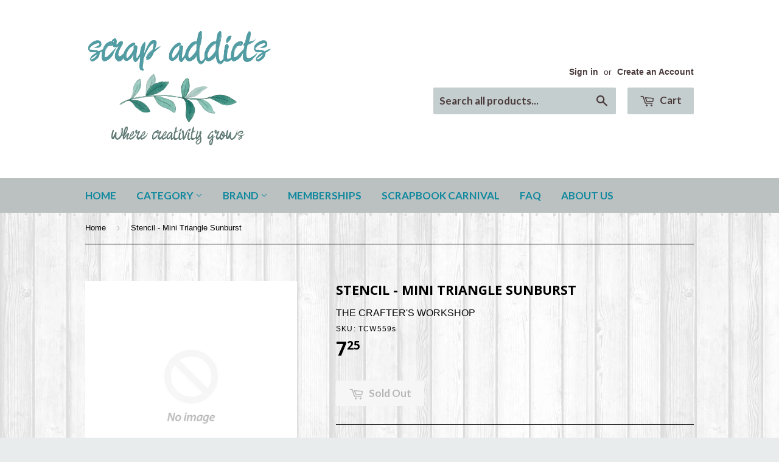

--- FILE ---
content_type: text/html; charset=utf-8
request_url: https://scrapaddictsonline.ca/products/stencil-mini-triangle-sunburst
body_size: 17099
content:
<!doctype html>
<!--[if lt IE 7]><html class="no-js lt-ie9 lt-ie8 lt-ie7" lang="en"> <![endif]-->
<!--[if IE 7]><html class="no-js lt-ie9 lt-ie8" lang="en"> <![endif]-->
<!--[if IE 8]><html class="no-js lt-ie9" lang="en"> <![endif]-->
<!--[if IE 9 ]><html class="ie9 no-js"> <![endif]-->
<!--[if (gt IE 9)|!(IE)]><!--> <html class="no-touch no-js"> <!--<![endif]-->
<head>

  <!-- Basic page needs ================================================== -->
  <meta charset="utf-8">
  <meta http-equiv="X-UA-Compatible" content="IE=edge,chrome=1">

  
  <link rel="shortcut icon" href="//scrapaddictsonline.ca/cdn/shop/t/13/assets/favicon.png?v=83278326766582049821466613927" type="image/png" />
  

  <!-- Title and description ================================================== -->
  <title>
  Stencil - Mini Triangle Sunburst &ndash; Scrap Addicts
  </title>


  
    <meta name="description" content="Crafters Workshop-Template. Perfect for use with chalk, markers, craft paint and more! Made of easy to wide clean plastic. This package contains one 6x6 inch template. Perfect to use with chalk, markers, craft paints and more. Made of easy to wipe clean plastic.">
  

  <!-- Product meta ================================================== -->
  

  <meta property="og:type" content="product">
  <meta property="og:title" content="Stencil - Mini Triangle Sunburst">
  <meta property="og:url" content="https://scrap-addicts.myshopify.com/products/stencil-mini-triangle-sunburst">
  
  <meta property="og:price:amount" content="7.25">
  <meta property="og:price:currency" content="CAD">


  
    <meta property="og:description" content="Crafters Workshop-Template. Perfect for use with chalk, markers, craft paint and more! Made of easy to wide clean plastic. This package contains one 6x6 inch template. Perfect to use with chalk, markers, craft paints and more. Made of easy to wipe clean plastic.">
  

  <meta property="og:site_name" content="Scrap Addicts">

  


<meta name="twitter:card" content="summary">

  <meta name="twitter:site" content="@Scrap_Addicts">


  <meta name="twitter:card" content="product">
  <meta name="twitter:title" content="Stencil - Mini Triangle Sunburst">
  <meta name="twitter:description" content="
Crafters Workshop-Template. Perfect for use with chalk, markers, craft paint and more! Made of easy to wide clean plastic. This package contains one 6x6 inch template. Perfect to use with chalk, markers, craft paints and more. Made of easy to wipe clean plastic.">
  <meta name="twitter:image" content="https://scrapaddictsonline.ca/cdn/shopifycloud/storefront/assets/no-image-2048-a2addb12_large.gif">
  <meta name="twitter:image:width" content="480">
  <meta name="twitter:image:height" content="480">



  <!-- Helpers ================================================== -->
  <link rel="canonical" href="https://scrap-addicts.myshopify.com/products/stencil-mini-triangle-sunburst">
  <meta name="viewport" content="width=device-width,initial-scale=1">

  
  <!-- Ajaxify Cart Plugin ================================================== -->
  <link href="//scrapaddictsonline.ca/cdn/shop/t/13/assets/ajaxify.scss.css?v=177352821044368313111466624346" rel="stylesheet" type="text/css" media="all" />
  

  <!-- CSS ================================================== -->
  <link href="//scrapaddictsonline.ca/cdn/shop/t/13/assets/timber.scss.css?v=34890486229430565751764424570" rel="stylesheet" type="text/css" media="all" />
  

  
    
    
    <link href="//fonts.googleapis.com/css?family=Open+Sans:700" rel="stylesheet" type="text/css" media="all" />
  


  
    
    
    <link href="//fonts.googleapis.com/css?family=Lato:700" rel="stylesheet" type="text/css" media="all" />
  



  <!-- Header hook for plugins ================================================== -->
  <script>window.performance && window.performance.mark && window.performance.mark('shopify.content_for_header.start');</script><meta id="shopify-digital-wallet" name="shopify-digital-wallet" content="/12554819/digital_wallets/dialog">
<meta name="shopify-checkout-api-token" content="f732e78a82ea4280c71f0ad438bc4753">
<meta id="in-context-paypal-metadata" data-shop-id="12554819" data-venmo-supported="false" data-environment="production" data-locale="en_US" data-paypal-v4="true" data-currency="CAD">
<link rel="alternate" type="application/json+oembed" href="https://scrap-addicts.myshopify.com/products/stencil-mini-triangle-sunburst.oembed">
<script async="async" src="/checkouts/internal/preloads.js?locale=en-CA"></script>
<link rel="preconnect" href="https://shop.app" crossorigin="anonymous">
<script async="async" src="https://shop.app/checkouts/internal/preloads.js?locale=en-CA&shop_id=12554819" crossorigin="anonymous"></script>
<script id="apple-pay-shop-capabilities" type="application/json">{"shopId":12554819,"countryCode":"CA","currencyCode":"CAD","merchantCapabilities":["supports3DS"],"merchantId":"gid:\/\/shopify\/Shop\/12554819","merchantName":"Scrap Addicts","requiredBillingContactFields":["postalAddress","email","phone"],"requiredShippingContactFields":["postalAddress","email","phone"],"shippingType":"shipping","supportedNetworks":["visa","masterCard","discover","interac"],"total":{"type":"pending","label":"Scrap Addicts","amount":"1.00"},"shopifyPaymentsEnabled":true,"supportsSubscriptions":true}</script>
<script id="shopify-features" type="application/json">{"accessToken":"f732e78a82ea4280c71f0ad438bc4753","betas":["rich-media-storefront-analytics"],"domain":"scrapaddictsonline.ca","predictiveSearch":true,"shopId":12554819,"locale":"en"}</script>
<script>var Shopify = Shopify || {};
Shopify.shop = "scrap-addicts.myshopify.com";
Shopify.locale = "en";
Shopify.currency = {"active":"CAD","rate":"1.0"};
Shopify.country = "CA";
Shopify.theme = {"name":"Supply","id":106216582,"schema_name":null,"schema_version":null,"theme_store_id":679,"role":"main"};
Shopify.theme.handle = "null";
Shopify.theme.style = {"id":null,"handle":null};
Shopify.cdnHost = "scrapaddictsonline.ca/cdn";
Shopify.routes = Shopify.routes || {};
Shopify.routes.root = "/";</script>
<script type="module">!function(o){(o.Shopify=o.Shopify||{}).modules=!0}(window);</script>
<script>!function(o){function n(){var o=[];function n(){o.push(Array.prototype.slice.apply(arguments))}return n.q=o,n}var t=o.Shopify=o.Shopify||{};t.loadFeatures=n(),t.autoloadFeatures=n()}(window);</script>
<script>
  window.ShopifyPay = window.ShopifyPay || {};
  window.ShopifyPay.apiHost = "shop.app\/pay";
  window.ShopifyPay.redirectState = null;
</script>
<script id="shop-js-analytics" type="application/json">{"pageType":"product"}</script>
<script defer="defer" async type="module" src="//scrapaddictsonline.ca/cdn/shopifycloud/shop-js/modules/v2/client.init-shop-cart-sync_BT-GjEfc.en.esm.js"></script>
<script defer="defer" async type="module" src="//scrapaddictsonline.ca/cdn/shopifycloud/shop-js/modules/v2/chunk.common_D58fp_Oc.esm.js"></script>
<script defer="defer" async type="module" src="//scrapaddictsonline.ca/cdn/shopifycloud/shop-js/modules/v2/chunk.modal_xMitdFEc.esm.js"></script>
<script type="module">
  await import("//scrapaddictsonline.ca/cdn/shopifycloud/shop-js/modules/v2/client.init-shop-cart-sync_BT-GjEfc.en.esm.js");
await import("//scrapaddictsonline.ca/cdn/shopifycloud/shop-js/modules/v2/chunk.common_D58fp_Oc.esm.js");
await import("//scrapaddictsonline.ca/cdn/shopifycloud/shop-js/modules/v2/chunk.modal_xMitdFEc.esm.js");

  window.Shopify.SignInWithShop?.initShopCartSync?.({"fedCMEnabled":true,"windoidEnabled":true});

</script>
<script>
  window.Shopify = window.Shopify || {};
  if (!window.Shopify.featureAssets) window.Shopify.featureAssets = {};
  window.Shopify.featureAssets['shop-js'] = {"shop-cart-sync":["modules/v2/client.shop-cart-sync_DZOKe7Ll.en.esm.js","modules/v2/chunk.common_D58fp_Oc.esm.js","modules/v2/chunk.modal_xMitdFEc.esm.js"],"init-fed-cm":["modules/v2/client.init-fed-cm_B6oLuCjv.en.esm.js","modules/v2/chunk.common_D58fp_Oc.esm.js","modules/v2/chunk.modal_xMitdFEc.esm.js"],"shop-cash-offers":["modules/v2/client.shop-cash-offers_D2sdYoxE.en.esm.js","modules/v2/chunk.common_D58fp_Oc.esm.js","modules/v2/chunk.modal_xMitdFEc.esm.js"],"shop-login-button":["modules/v2/client.shop-login-button_QeVjl5Y3.en.esm.js","modules/v2/chunk.common_D58fp_Oc.esm.js","modules/v2/chunk.modal_xMitdFEc.esm.js"],"pay-button":["modules/v2/client.pay-button_DXTOsIq6.en.esm.js","modules/v2/chunk.common_D58fp_Oc.esm.js","modules/v2/chunk.modal_xMitdFEc.esm.js"],"shop-button":["modules/v2/client.shop-button_DQZHx9pm.en.esm.js","modules/v2/chunk.common_D58fp_Oc.esm.js","modules/v2/chunk.modal_xMitdFEc.esm.js"],"avatar":["modules/v2/client.avatar_BTnouDA3.en.esm.js"],"init-windoid":["modules/v2/client.init-windoid_CR1B-cfM.en.esm.js","modules/v2/chunk.common_D58fp_Oc.esm.js","modules/v2/chunk.modal_xMitdFEc.esm.js"],"init-shop-for-new-customer-accounts":["modules/v2/client.init-shop-for-new-customer-accounts_C_vY_xzh.en.esm.js","modules/v2/client.shop-login-button_QeVjl5Y3.en.esm.js","modules/v2/chunk.common_D58fp_Oc.esm.js","modules/v2/chunk.modal_xMitdFEc.esm.js"],"init-shop-email-lookup-coordinator":["modules/v2/client.init-shop-email-lookup-coordinator_BI7n9ZSv.en.esm.js","modules/v2/chunk.common_D58fp_Oc.esm.js","modules/v2/chunk.modal_xMitdFEc.esm.js"],"init-shop-cart-sync":["modules/v2/client.init-shop-cart-sync_BT-GjEfc.en.esm.js","modules/v2/chunk.common_D58fp_Oc.esm.js","modules/v2/chunk.modal_xMitdFEc.esm.js"],"shop-toast-manager":["modules/v2/client.shop-toast-manager_DiYdP3xc.en.esm.js","modules/v2/chunk.common_D58fp_Oc.esm.js","modules/v2/chunk.modal_xMitdFEc.esm.js"],"init-customer-accounts":["modules/v2/client.init-customer-accounts_D9ZNqS-Q.en.esm.js","modules/v2/client.shop-login-button_QeVjl5Y3.en.esm.js","modules/v2/chunk.common_D58fp_Oc.esm.js","modules/v2/chunk.modal_xMitdFEc.esm.js"],"init-customer-accounts-sign-up":["modules/v2/client.init-customer-accounts-sign-up_iGw4briv.en.esm.js","modules/v2/client.shop-login-button_QeVjl5Y3.en.esm.js","modules/v2/chunk.common_D58fp_Oc.esm.js","modules/v2/chunk.modal_xMitdFEc.esm.js"],"shop-follow-button":["modules/v2/client.shop-follow-button_CqMgW2wH.en.esm.js","modules/v2/chunk.common_D58fp_Oc.esm.js","modules/v2/chunk.modal_xMitdFEc.esm.js"],"checkout-modal":["modules/v2/client.checkout-modal_xHeaAweL.en.esm.js","modules/v2/chunk.common_D58fp_Oc.esm.js","modules/v2/chunk.modal_xMitdFEc.esm.js"],"shop-login":["modules/v2/client.shop-login_D91U-Q7h.en.esm.js","modules/v2/chunk.common_D58fp_Oc.esm.js","modules/v2/chunk.modal_xMitdFEc.esm.js"],"lead-capture":["modules/v2/client.lead-capture_BJmE1dJe.en.esm.js","modules/v2/chunk.common_D58fp_Oc.esm.js","modules/v2/chunk.modal_xMitdFEc.esm.js"],"payment-terms":["modules/v2/client.payment-terms_Ci9AEqFq.en.esm.js","modules/v2/chunk.common_D58fp_Oc.esm.js","modules/v2/chunk.modal_xMitdFEc.esm.js"]};
</script>
<script>(function() {
  var isLoaded = false;
  function asyncLoad() {
    if (isLoaded) return;
    isLoaded = true;
    var urls = ["\/\/shopify.privy.com\/widget.js?shop=scrap-addicts.myshopify.com","https:\/\/cdn.recovermycart.com\/scripts\/keepcart\/CartJS.min.js?shop=scrap-addicts.myshopify.com\u0026shop=scrap-addicts.myshopify.com"];
    for (var i = 0; i < urls.length; i++) {
      var s = document.createElement('script');
      s.type = 'text/javascript';
      s.async = true;
      s.src = urls[i];
      var x = document.getElementsByTagName('script')[0];
      x.parentNode.insertBefore(s, x);
    }
  };
  if(window.attachEvent) {
    window.attachEvent('onload', asyncLoad);
  } else {
    window.addEventListener('load', asyncLoad, false);
  }
})();</script>
<script id="__st">var __st={"a":12554819,"offset":-25200,"reqid":"7a88be7c-f35f-4c60-9574-94af0638e5ad-1769049602","pageurl":"scrapaddictsonline.ca\/products\/stencil-mini-triangle-sunburst","u":"df2c5e62731e","p":"product","rtyp":"product","rid":1484016877643};</script>
<script>window.ShopifyPaypalV4VisibilityTracking = true;</script>
<script id="captcha-bootstrap">!function(){'use strict';const t='contact',e='account',n='new_comment',o=[[t,t],['blogs',n],['comments',n],[t,'customer']],c=[[e,'customer_login'],[e,'guest_login'],[e,'recover_customer_password'],[e,'create_customer']],r=t=>t.map((([t,e])=>`form[action*='/${t}']:not([data-nocaptcha='true']) input[name='form_type'][value='${e}']`)).join(','),a=t=>()=>t?[...document.querySelectorAll(t)].map((t=>t.form)):[];function s(){const t=[...o],e=r(t);return a(e)}const i='password',u='form_key',d=['recaptcha-v3-token','g-recaptcha-response','h-captcha-response',i],f=()=>{try{return window.sessionStorage}catch{return}},m='__shopify_v',_=t=>t.elements[u];function p(t,e,n=!1){try{const o=window.sessionStorage,c=JSON.parse(o.getItem(e)),{data:r}=function(t){const{data:e,action:n}=t;return t[m]||n?{data:e,action:n}:{data:t,action:n}}(c);for(const[e,n]of Object.entries(r))t.elements[e]&&(t.elements[e].value=n);n&&o.removeItem(e)}catch(o){console.error('form repopulation failed',{error:o})}}const l='form_type',E='cptcha';function T(t){t.dataset[E]=!0}const w=window,h=w.document,L='Shopify',v='ce_forms',y='captcha';let A=!1;((t,e)=>{const n=(g='f06e6c50-85a8-45c8-87d0-21a2b65856fe',I='https://cdn.shopify.com/shopifycloud/storefront-forms-hcaptcha/ce_storefront_forms_captcha_hcaptcha.v1.5.2.iife.js',D={infoText:'Protected by hCaptcha',privacyText:'Privacy',termsText:'Terms'},(t,e,n)=>{const o=w[L][v],c=o.bindForm;if(c)return c(t,g,e,D).then(n);var r;o.q.push([[t,g,e,D],n]),r=I,A||(h.body.append(Object.assign(h.createElement('script'),{id:'captcha-provider',async:!0,src:r})),A=!0)});var g,I,D;w[L]=w[L]||{},w[L][v]=w[L][v]||{},w[L][v].q=[],w[L][y]=w[L][y]||{},w[L][y].protect=function(t,e){n(t,void 0,e),T(t)},Object.freeze(w[L][y]),function(t,e,n,w,h,L){const[v,y,A,g]=function(t,e,n){const i=e?o:[],u=t?c:[],d=[...i,...u],f=r(d),m=r(i),_=r(d.filter((([t,e])=>n.includes(e))));return[a(f),a(m),a(_),s()]}(w,h,L),I=t=>{const e=t.target;return e instanceof HTMLFormElement?e:e&&e.form},D=t=>v().includes(t);t.addEventListener('submit',(t=>{const e=I(t);if(!e)return;const n=D(e)&&!e.dataset.hcaptchaBound&&!e.dataset.recaptchaBound,o=_(e),c=g().includes(e)&&(!o||!o.value);(n||c)&&t.preventDefault(),c&&!n&&(function(t){try{if(!f())return;!function(t){const e=f();if(!e)return;const n=_(t);if(!n)return;const o=n.value;o&&e.removeItem(o)}(t);const e=Array.from(Array(32),(()=>Math.random().toString(36)[2])).join('');!function(t,e){_(t)||t.append(Object.assign(document.createElement('input'),{type:'hidden',name:u})),t.elements[u].value=e}(t,e),function(t,e){const n=f();if(!n)return;const o=[...t.querySelectorAll(`input[type='${i}']`)].map((({name:t})=>t)),c=[...d,...o],r={};for(const[a,s]of new FormData(t).entries())c.includes(a)||(r[a]=s);n.setItem(e,JSON.stringify({[m]:1,action:t.action,data:r}))}(t,e)}catch(e){console.error('failed to persist form',e)}}(e),e.submit())}));const S=(t,e)=>{t&&!t.dataset[E]&&(n(t,e.some((e=>e===t))),T(t))};for(const o of['focusin','change'])t.addEventListener(o,(t=>{const e=I(t);D(e)&&S(e,y())}));const B=e.get('form_key'),M=e.get(l),P=B&&M;t.addEventListener('DOMContentLoaded',(()=>{const t=y();if(P)for(const e of t)e.elements[l].value===M&&p(e,B);[...new Set([...A(),...v().filter((t=>'true'===t.dataset.shopifyCaptcha))])].forEach((e=>S(e,t)))}))}(h,new URLSearchParams(w.location.search),n,t,e,['guest_login'])})(!0,!0)}();</script>
<script integrity="sha256-4kQ18oKyAcykRKYeNunJcIwy7WH5gtpwJnB7kiuLZ1E=" data-source-attribution="shopify.loadfeatures" defer="defer" src="//scrapaddictsonline.ca/cdn/shopifycloud/storefront/assets/storefront/load_feature-a0a9edcb.js" crossorigin="anonymous"></script>
<script crossorigin="anonymous" defer="defer" src="//scrapaddictsonline.ca/cdn/shopifycloud/storefront/assets/shopify_pay/storefront-65b4c6d7.js?v=20250812"></script>
<script data-source-attribution="shopify.dynamic_checkout.dynamic.init">var Shopify=Shopify||{};Shopify.PaymentButton=Shopify.PaymentButton||{isStorefrontPortableWallets:!0,init:function(){window.Shopify.PaymentButton.init=function(){};var t=document.createElement("script");t.src="https://scrapaddictsonline.ca/cdn/shopifycloud/portable-wallets/latest/portable-wallets.en.js",t.type="module",document.head.appendChild(t)}};
</script>
<script data-source-attribution="shopify.dynamic_checkout.buyer_consent">
  function portableWalletsHideBuyerConsent(e){var t=document.getElementById("shopify-buyer-consent"),n=document.getElementById("shopify-subscription-policy-button");t&&n&&(t.classList.add("hidden"),t.setAttribute("aria-hidden","true"),n.removeEventListener("click",e))}function portableWalletsShowBuyerConsent(e){var t=document.getElementById("shopify-buyer-consent"),n=document.getElementById("shopify-subscription-policy-button");t&&n&&(t.classList.remove("hidden"),t.removeAttribute("aria-hidden"),n.addEventListener("click",e))}window.Shopify?.PaymentButton&&(window.Shopify.PaymentButton.hideBuyerConsent=portableWalletsHideBuyerConsent,window.Shopify.PaymentButton.showBuyerConsent=portableWalletsShowBuyerConsent);
</script>
<script data-source-attribution="shopify.dynamic_checkout.cart.bootstrap">document.addEventListener("DOMContentLoaded",(function(){function t(){return document.querySelector("shopify-accelerated-checkout-cart, shopify-accelerated-checkout")}if(t())Shopify.PaymentButton.init();else{new MutationObserver((function(e,n){t()&&(Shopify.PaymentButton.init(),n.disconnect())})).observe(document.body,{childList:!0,subtree:!0})}}));
</script>
<link id="shopify-accelerated-checkout-styles" rel="stylesheet" media="screen" href="https://scrapaddictsonline.ca/cdn/shopifycloud/portable-wallets/latest/accelerated-checkout-backwards-compat.css" crossorigin="anonymous">
<style id="shopify-accelerated-checkout-cart">
        #shopify-buyer-consent {
  margin-top: 1em;
  display: inline-block;
  width: 100%;
}

#shopify-buyer-consent.hidden {
  display: none;
}

#shopify-subscription-policy-button {
  background: none;
  border: none;
  padding: 0;
  text-decoration: underline;
  font-size: inherit;
  cursor: pointer;
}

#shopify-subscription-policy-button::before {
  box-shadow: none;
}

      </style>

<script>window.performance && window.performance.mark && window.performance.mark('shopify.content_for_header.end');</script>

  

<!--[if lt IE 9]>
<script src="//cdnjs.cloudflare.com/ajax/libs/html5shiv/3.7.2/html5shiv.min.js" type="text/javascript"></script>
<script src="//scrapaddictsonline.ca/cdn/shop/t/13/assets/respond.min.js?v=52248677837542619231463687670" type="text/javascript"></script>
<link href="//scrapaddictsonline.ca/cdn/shop/t/13/assets/respond-proxy.html" id="respond-proxy" rel="respond-proxy" />
<link href="//scrap-addicts.myshopify.com/search?q=d57d23da41a06e416e415fc8c9fdc10a" id="respond-redirect" rel="respond-redirect" />
<script src="//scrap-addicts.myshopify.com/search?q=d57d23da41a06e416e415fc8c9fdc10a" type="text/javascript"></script>
<![endif]-->
<!--[if (lte IE 9) ]><script src="//scrapaddictsonline.ca/cdn/shop/t/13/assets/match-media.min.js?v=159635276924582161481463687669" type="text/javascript"></script><![endif]-->


  
  

  <script src="//ajax.googleapis.com/ajax/libs/jquery/1.11.0/jquery.min.js" type="text/javascript"></script>
  <script src="//scrapaddictsonline.ca/cdn/shop/t/13/assets/modernizr.min.js?v=26620055551102246001463687669" type="text/javascript"></script>

<meta property="og:image" content="https://cdn.shopify.com/s/files/1/1255/4819/files/checkout_logo_13.png?height=628&pad_color=fff&v=1613662143&width=1200" />
<meta property="og:image:secure_url" content="https://cdn.shopify.com/s/files/1/1255/4819/files/checkout_logo_13.png?height=628&pad_color=fff&v=1613662143&width=1200" />
<meta property="og:image:width" content="1200" />
<meta property="og:image:height" content="628" />
<link href="https://monorail-edge.shopifysvc.com" rel="dns-prefetch">
<script>(function(){if ("sendBeacon" in navigator && "performance" in window) {try {var session_token_from_headers = performance.getEntriesByType('navigation')[0].serverTiming.find(x => x.name == '_s').description;} catch {var session_token_from_headers = undefined;}var session_cookie_matches = document.cookie.match(/_shopify_s=([^;]*)/);var session_token_from_cookie = session_cookie_matches && session_cookie_matches.length === 2 ? session_cookie_matches[1] : "";var session_token = session_token_from_headers || session_token_from_cookie || "";function handle_abandonment_event(e) {var entries = performance.getEntries().filter(function(entry) {return /monorail-edge.shopifysvc.com/.test(entry.name);});if (!window.abandonment_tracked && entries.length === 0) {window.abandonment_tracked = true;var currentMs = Date.now();var navigation_start = performance.timing.navigationStart;var payload = {shop_id: 12554819,url: window.location.href,navigation_start,duration: currentMs - navigation_start,session_token,page_type: "product"};window.navigator.sendBeacon("https://monorail-edge.shopifysvc.com/v1/produce", JSON.stringify({schema_id: "online_store_buyer_site_abandonment/1.1",payload: payload,metadata: {event_created_at_ms: currentMs,event_sent_at_ms: currentMs}}));}}window.addEventListener('pagehide', handle_abandonment_event);}}());</script>
<script id="web-pixels-manager-setup">(function e(e,d,r,n,o){if(void 0===o&&(o={}),!Boolean(null===(a=null===(i=window.Shopify)||void 0===i?void 0:i.analytics)||void 0===a?void 0:a.replayQueue)){var i,a;window.Shopify=window.Shopify||{};var t=window.Shopify;t.analytics=t.analytics||{};var s=t.analytics;s.replayQueue=[],s.publish=function(e,d,r){return s.replayQueue.push([e,d,r]),!0};try{self.performance.mark("wpm:start")}catch(e){}var l=function(){var e={modern:/Edge?\/(1{2}[4-9]|1[2-9]\d|[2-9]\d{2}|\d{4,})\.\d+(\.\d+|)|Firefox\/(1{2}[4-9]|1[2-9]\d|[2-9]\d{2}|\d{4,})\.\d+(\.\d+|)|Chrom(ium|e)\/(9{2}|\d{3,})\.\d+(\.\d+|)|(Maci|X1{2}).+ Version\/(15\.\d+|(1[6-9]|[2-9]\d|\d{3,})\.\d+)([,.]\d+|)( \(\w+\)|)( Mobile\/\w+|) Safari\/|Chrome.+OPR\/(9{2}|\d{3,})\.\d+\.\d+|(CPU[ +]OS|iPhone[ +]OS|CPU[ +]iPhone|CPU IPhone OS|CPU iPad OS)[ +]+(15[._]\d+|(1[6-9]|[2-9]\d|\d{3,})[._]\d+)([._]\d+|)|Android:?[ /-](13[3-9]|1[4-9]\d|[2-9]\d{2}|\d{4,})(\.\d+|)(\.\d+|)|Android.+Firefox\/(13[5-9]|1[4-9]\d|[2-9]\d{2}|\d{4,})\.\d+(\.\d+|)|Android.+Chrom(ium|e)\/(13[3-9]|1[4-9]\d|[2-9]\d{2}|\d{4,})\.\d+(\.\d+|)|SamsungBrowser\/([2-9]\d|\d{3,})\.\d+/,legacy:/Edge?\/(1[6-9]|[2-9]\d|\d{3,})\.\d+(\.\d+|)|Firefox\/(5[4-9]|[6-9]\d|\d{3,})\.\d+(\.\d+|)|Chrom(ium|e)\/(5[1-9]|[6-9]\d|\d{3,})\.\d+(\.\d+|)([\d.]+$|.*Safari\/(?![\d.]+ Edge\/[\d.]+$))|(Maci|X1{2}).+ Version\/(10\.\d+|(1[1-9]|[2-9]\d|\d{3,})\.\d+)([,.]\d+|)( \(\w+\)|)( Mobile\/\w+|) Safari\/|Chrome.+OPR\/(3[89]|[4-9]\d|\d{3,})\.\d+\.\d+|(CPU[ +]OS|iPhone[ +]OS|CPU[ +]iPhone|CPU IPhone OS|CPU iPad OS)[ +]+(10[._]\d+|(1[1-9]|[2-9]\d|\d{3,})[._]\d+)([._]\d+|)|Android:?[ /-](13[3-9]|1[4-9]\d|[2-9]\d{2}|\d{4,})(\.\d+|)(\.\d+|)|Mobile Safari.+OPR\/([89]\d|\d{3,})\.\d+\.\d+|Android.+Firefox\/(13[5-9]|1[4-9]\d|[2-9]\d{2}|\d{4,})\.\d+(\.\d+|)|Android.+Chrom(ium|e)\/(13[3-9]|1[4-9]\d|[2-9]\d{2}|\d{4,})\.\d+(\.\d+|)|Android.+(UC? ?Browser|UCWEB|U3)[ /]?(15\.([5-9]|\d{2,})|(1[6-9]|[2-9]\d|\d{3,})\.\d+)\.\d+|SamsungBrowser\/(5\.\d+|([6-9]|\d{2,})\.\d+)|Android.+MQ{2}Browser\/(14(\.(9|\d{2,})|)|(1[5-9]|[2-9]\d|\d{3,})(\.\d+|))(\.\d+|)|K[Aa][Ii]OS\/(3\.\d+|([4-9]|\d{2,})\.\d+)(\.\d+|)/},d=e.modern,r=e.legacy,n=navigator.userAgent;return n.match(d)?"modern":n.match(r)?"legacy":"unknown"}(),u="modern"===l?"modern":"legacy",c=(null!=n?n:{modern:"",legacy:""})[u],f=function(e){return[e.baseUrl,"/wpm","/b",e.hashVersion,"modern"===e.buildTarget?"m":"l",".js"].join("")}({baseUrl:d,hashVersion:r,buildTarget:u}),m=function(e){var d=e.version,r=e.bundleTarget,n=e.surface,o=e.pageUrl,i=e.monorailEndpoint;return{emit:function(e){var a=e.status,t=e.errorMsg,s=(new Date).getTime(),l=JSON.stringify({metadata:{event_sent_at_ms:s},events:[{schema_id:"web_pixels_manager_load/3.1",payload:{version:d,bundle_target:r,page_url:o,status:a,surface:n,error_msg:t},metadata:{event_created_at_ms:s}}]});if(!i)return console&&console.warn&&console.warn("[Web Pixels Manager] No Monorail endpoint provided, skipping logging."),!1;try{return self.navigator.sendBeacon.bind(self.navigator)(i,l)}catch(e){}var u=new XMLHttpRequest;try{return u.open("POST",i,!0),u.setRequestHeader("Content-Type","text/plain"),u.send(l),!0}catch(e){return console&&console.warn&&console.warn("[Web Pixels Manager] Got an unhandled error while logging to Monorail."),!1}}}}({version:r,bundleTarget:l,surface:e.surface,pageUrl:self.location.href,monorailEndpoint:e.monorailEndpoint});try{o.browserTarget=l,function(e){var d=e.src,r=e.async,n=void 0===r||r,o=e.onload,i=e.onerror,a=e.sri,t=e.scriptDataAttributes,s=void 0===t?{}:t,l=document.createElement("script"),u=document.querySelector("head"),c=document.querySelector("body");if(l.async=n,l.src=d,a&&(l.integrity=a,l.crossOrigin="anonymous"),s)for(var f in s)if(Object.prototype.hasOwnProperty.call(s,f))try{l.dataset[f]=s[f]}catch(e){}if(o&&l.addEventListener("load",o),i&&l.addEventListener("error",i),u)u.appendChild(l);else{if(!c)throw new Error("Did not find a head or body element to append the script");c.appendChild(l)}}({src:f,async:!0,onload:function(){if(!function(){var e,d;return Boolean(null===(d=null===(e=window.Shopify)||void 0===e?void 0:e.analytics)||void 0===d?void 0:d.initialized)}()){var d=window.webPixelsManager.init(e)||void 0;if(d){var r=window.Shopify.analytics;r.replayQueue.forEach((function(e){var r=e[0],n=e[1],o=e[2];d.publishCustomEvent(r,n,o)})),r.replayQueue=[],r.publish=d.publishCustomEvent,r.visitor=d.visitor,r.initialized=!0}}},onerror:function(){return m.emit({status:"failed",errorMsg:"".concat(f," has failed to load")})},sri:function(e){var d=/^sha384-[A-Za-z0-9+/=]+$/;return"string"==typeof e&&d.test(e)}(c)?c:"",scriptDataAttributes:o}),m.emit({status:"loading"})}catch(e){m.emit({status:"failed",errorMsg:(null==e?void 0:e.message)||"Unknown error"})}}})({shopId: 12554819,storefrontBaseUrl: "https://scrap-addicts.myshopify.com",extensionsBaseUrl: "https://extensions.shopifycdn.com/cdn/shopifycloud/web-pixels-manager",monorailEndpoint: "https://monorail-edge.shopifysvc.com/unstable/produce_batch",surface: "storefront-renderer",enabledBetaFlags: ["2dca8a86"],webPixelsConfigList: [{"id":"shopify-app-pixel","configuration":"{}","eventPayloadVersion":"v1","runtimeContext":"STRICT","scriptVersion":"0450","apiClientId":"shopify-pixel","type":"APP","privacyPurposes":["ANALYTICS","MARKETING"]},{"id":"shopify-custom-pixel","eventPayloadVersion":"v1","runtimeContext":"LAX","scriptVersion":"0450","apiClientId":"shopify-pixel","type":"CUSTOM","privacyPurposes":["ANALYTICS","MARKETING"]}],isMerchantRequest: false,initData: {"shop":{"name":"Scrap Addicts","paymentSettings":{"currencyCode":"CAD"},"myshopifyDomain":"scrap-addicts.myshopify.com","countryCode":"CA","storefrontUrl":"https:\/\/scrap-addicts.myshopify.com"},"customer":null,"cart":null,"checkout":null,"productVariants":[{"price":{"amount":7.25,"currencyCode":"CAD"},"product":{"title":"Stencil - Mini Triangle Sunburst","vendor":"THE CRAFTER'S WORKSHOP","id":"1484016877643","untranslatedTitle":"Stencil - Mini Triangle Sunburst","url":"\/products\/stencil-mini-triangle-sunburst","type":"STENCIL"},"id":"13585443291211","image":null,"sku":"TCW559s","title":"Default Title","untranslatedTitle":"Default Title"}],"purchasingCompany":null},},"https://scrapaddictsonline.ca/cdn","fcfee988w5aeb613cpc8e4bc33m6693e112",{"modern":"","legacy":""},{"shopId":"12554819","storefrontBaseUrl":"https:\/\/scrap-addicts.myshopify.com","extensionBaseUrl":"https:\/\/extensions.shopifycdn.com\/cdn\/shopifycloud\/web-pixels-manager","surface":"storefront-renderer","enabledBetaFlags":"[\"2dca8a86\"]","isMerchantRequest":"false","hashVersion":"fcfee988w5aeb613cpc8e4bc33m6693e112","publish":"custom","events":"[[\"page_viewed\",{}],[\"product_viewed\",{\"productVariant\":{\"price\":{\"amount\":7.25,\"currencyCode\":\"CAD\"},\"product\":{\"title\":\"Stencil - Mini Triangle Sunburst\",\"vendor\":\"THE CRAFTER'S WORKSHOP\",\"id\":\"1484016877643\",\"untranslatedTitle\":\"Stencil - Mini Triangle Sunburst\",\"url\":\"\/products\/stencil-mini-triangle-sunburst\",\"type\":\"STENCIL\"},\"id\":\"13585443291211\",\"image\":null,\"sku\":\"TCW559s\",\"title\":\"Default Title\",\"untranslatedTitle\":\"Default Title\"}}]]"});</script><script>
  window.ShopifyAnalytics = window.ShopifyAnalytics || {};
  window.ShopifyAnalytics.meta = window.ShopifyAnalytics.meta || {};
  window.ShopifyAnalytics.meta.currency = 'CAD';
  var meta = {"product":{"id":1484016877643,"gid":"gid:\/\/shopify\/Product\/1484016877643","vendor":"THE CRAFTER'S WORKSHOP","type":"STENCIL","handle":"stencil-mini-triangle-sunburst","variants":[{"id":13585443291211,"price":725,"name":"Stencil - Mini Triangle Sunburst","public_title":null,"sku":"TCW559s"}],"remote":false},"page":{"pageType":"product","resourceType":"product","resourceId":1484016877643,"requestId":"7a88be7c-f35f-4c60-9574-94af0638e5ad-1769049602"}};
  for (var attr in meta) {
    window.ShopifyAnalytics.meta[attr] = meta[attr];
  }
</script>
<script class="analytics">
  (function () {
    var customDocumentWrite = function(content) {
      var jquery = null;

      if (window.jQuery) {
        jquery = window.jQuery;
      } else if (window.Checkout && window.Checkout.$) {
        jquery = window.Checkout.$;
      }

      if (jquery) {
        jquery('body').append(content);
      }
    };

    var hasLoggedConversion = function(token) {
      if (token) {
        return document.cookie.indexOf('loggedConversion=' + token) !== -1;
      }
      return false;
    }

    var setCookieIfConversion = function(token) {
      if (token) {
        var twoMonthsFromNow = new Date(Date.now());
        twoMonthsFromNow.setMonth(twoMonthsFromNow.getMonth() + 2);

        document.cookie = 'loggedConversion=' + token + '; expires=' + twoMonthsFromNow;
      }
    }

    var trekkie = window.ShopifyAnalytics.lib = window.trekkie = window.trekkie || [];
    if (trekkie.integrations) {
      return;
    }
    trekkie.methods = [
      'identify',
      'page',
      'ready',
      'track',
      'trackForm',
      'trackLink'
    ];
    trekkie.factory = function(method) {
      return function() {
        var args = Array.prototype.slice.call(arguments);
        args.unshift(method);
        trekkie.push(args);
        return trekkie;
      };
    };
    for (var i = 0; i < trekkie.methods.length; i++) {
      var key = trekkie.methods[i];
      trekkie[key] = trekkie.factory(key);
    }
    trekkie.load = function(config) {
      trekkie.config = config || {};
      trekkie.config.initialDocumentCookie = document.cookie;
      var first = document.getElementsByTagName('script')[0];
      var script = document.createElement('script');
      script.type = 'text/javascript';
      script.onerror = function(e) {
        var scriptFallback = document.createElement('script');
        scriptFallback.type = 'text/javascript';
        scriptFallback.onerror = function(error) {
                var Monorail = {
      produce: function produce(monorailDomain, schemaId, payload) {
        var currentMs = new Date().getTime();
        var event = {
          schema_id: schemaId,
          payload: payload,
          metadata: {
            event_created_at_ms: currentMs,
            event_sent_at_ms: currentMs
          }
        };
        return Monorail.sendRequest("https://" + monorailDomain + "/v1/produce", JSON.stringify(event));
      },
      sendRequest: function sendRequest(endpointUrl, payload) {
        // Try the sendBeacon API
        if (window && window.navigator && typeof window.navigator.sendBeacon === 'function' && typeof window.Blob === 'function' && !Monorail.isIos12()) {
          var blobData = new window.Blob([payload], {
            type: 'text/plain'
          });

          if (window.navigator.sendBeacon(endpointUrl, blobData)) {
            return true;
          } // sendBeacon was not successful

        } // XHR beacon

        var xhr = new XMLHttpRequest();

        try {
          xhr.open('POST', endpointUrl);
          xhr.setRequestHeader('Content-Type', 'text/plain');
          xhr.send(payload);
        } catch (e) {
          console.log(e);
        }

        return false;
      },
      isIos12: function isIos12() {
        return window.navigator.userAgent.lastIndexOf('iPhone; CPU iPhone OS 12_') !== -1 || window.navigator.userAgent.lastIndexOf('iPad; CPU OS 12_') !== -1;
      }
    };
    Monorail.produce('monorail-edge.shopifysvc.com',
      'trekkie_storefront_load_errors/1.1',
      {shop_id: 12554819,
      theme_id: 106216582,
      app_name: "storefront",
      context_url: window.location.href,
      source_url: "//scrapaddictsonline.ca/cdn/s/trekkie.storefront.cd680fe47e6c39ca5d5df5f0a32d569bc48c0f27.min.js"});

        };
        scriptFallback.async = true;
        scriptFallback.src = '//scrapaddictsonline.ca/cdn/s/trekkie.storefront.cd680fe47e6c39ca5d5df5f0a32d569bc48c0f27.min.js';
        first.parentNode.insertBefore(scriptFallback, first);
      };
      script.async = true;
      script.src = '//scrapaddictsonline.ca/cdn/s/trekkie.storefront.cd680fe47e6c39ca5d5df5f0a32d569bc48c0f27.min.js';
      first.parentNode.insertBefore(script, first);
    };
    trekkie.load(
      {"Trekkie":{"appName":"storefront","development":false,"defaultAttributes":{"shopId":12554819,"isMerchantRequest":null,"themeId":106216582,"themeCityHash":"18412598646624443517","contentLanguage":"en","currency":"CAD","eventMetadataId":"f540348e-37e2-4ffc-903d-ebfede207c60"},"isServerSideCookieWritingEnabled":true,"monorailRegion":"shop_domain","enabledBetaFlags":["65f19447"]},"Session Attribution":{},"S2S":{"facebookCapiEnabled":false,"source":"trekkie-storefront-renderer","apiClientId":580111}}
    );

    var loaded = false;
    trekkie.ready(function() {
      if (loaded) return;
      loaded = true;

      window.ShopifyAnalytics.lib = window.trekkie;

      var originalDocumentWrite = document.write;
      document.write = customDocumentWrite;
      try { window.ShopifyAnalytics.merchantGoogleAnalytics.call(this); } catch(error) {};
      document.write = originalDocumentWrite;

      window.ShopifyAnalytics.lib.page(null,{"pageType":"product","resourceType":"product","resourceId":1484016877643,"requestId":"7a88be7c-f35f-4c60-9574-94af0638e5ad-1769049602","shopifyEmitted":true});

      var match = window.location.pathname.match(/checkouts\/(.+)\/(thank_you|post_purchase)/)
      var token = match? match[1]: undefined;
      if (!hasLoggedConversion(token)) {
        setCookieIfConversion(token);
        window.ShopifyAnalytics.lib.track("Viewed Product",{"currency":"CAD","variantId":13585443291211,"productId":1484016877643,"productGid":"gid:\/\/shopify\/Product\/1484016877643","name":"Stencil - Mini Triangle Sunburst","price":"7.25","sku":"TCW559s","brand":"THE CRAFTER'S WORKSHOP","variant":null,"category":"STENCIL","nonInteraction":true,"remote":false},undefined,undefined,{"shopifyEmitted":true});
      window.ShopifyAnalytics.lib.track("monorail:\/\/trekkie_storefront_viewed_product\/1.1",{"currency":"CAD","variantId":13585443291211,"productId":1484016877643,"productGid":"gid:\/\/shopify\/Product\/1484016877643","name":"Stencil - Mini Triangle Sunburst","price":"7.25","sku":"TCW559s","brand":"THE CRAFTER'S WORKSHOP","variant":null,"category":"STENCIL","nonInteraction":true,"remote":false,"referer":"https:\/\/scrapaddictsonline.ca\/products\/stencil-mini-triangle-sunburst"});
      }
    });


        var eventsListenerScript = document.createElement('script');
        eventsListenerScript.async = true;
        eventsListenerScript.src = "//scrapaddictsonline.ca/cdn/shopifycloud/storefront/assets/shop_events_listener-3da45d37.js";
        document.getElementsByTagName('head')[0].appendChild(eventsListenerScript);

})();</script>
<script
  defer
  src="https://scrapaddictsonline.ca/cdn/shopifycloud/perf-kit/shopify-perf-kit-3.0.4.min.js"
  data-application="storefront-renderer"
  data-shop-id="12554819"
  data-render-region="gcp-us-central1"
  data-page-type="product"
  data-theme-instance-id="106216582"
  data-theme-name=""
  data-theme-version=""
  data-monorail-region="shop_domain"
  data-resource-timing-sampling-rate="10"
  data-shs="true"
  data-shs-beacon="true"
  data-shs-export-with-fetch="true"
  data-shs-logs-sample-rate="1"
  data-shs-beacon-endpoint="https://scrapaddictsonline.ca/api/collect"
></script>
</head>

<body id="stencil-mini-triangle-sunburst" class="template-product" >

  <header class="site-header" role="banner">
    <div class="wrapper">

      <div class="grid--full">
        <div class="grid-item large--one-half">
          
            <div class="h1 header-logo" itemscope itemtype="http://schema.org/Organization">
          
            
              <a href="/" itemprop="url">
                <img src="//scrapaddictsonline.ca/cdn/shop/t/13/assets/logo.png?v=42567706008244174821466111718" alt="Scrap Addicts" itemprop="logo">
              </a>
            
          
            </div>
          
        </div>

        <div class="grid-item large--one-half text-center large--text-right">
          
            <div class="site-header--text-links medium-down--hide">
              

              
                <span class="site-header--meta-links medium-down--hide">
                  
                    <a href="/account/login" id="customer_login_link">Sign in</a>
                    <span class="site-header--spacer">or</span>
                    <a href="/account/register" id="customer_register_link">Create an Account</a>
                  
                </span>
              
            </div>

            <br class="medium-down--hide">
          

          <form action="/search" method="get" class="search-bar" role="search">
  <input type="hidden" name="type" value="product">

  <input type="search" name="q" value="" placeholder="Search all products..." aria-label="Search all products...">
  <button type="submit" class="search-bar--submit icon-fallback-text">
    <span class="icon icon-search" aria-hidden="true"></span>
    <span class="fallback-text">Search</span>
  </button>
</form>


          <a href="/cart" class="header-cart-btn cart-toggle">
            <span class="icon icon-cart"></span>
            Cart <span class="cart-count cart-badge--desktop hidden-count">0</span>
          </a>
        </div>
      </div>

    </div>
  </header>

  <nav class="nav-bar" role="navigation">
    <div class="wrapper">
      <form action="/search" method="get" class="search-bar" role="search">
  <input type="hidden" name="type" value="product">

  <input type="search" name="q" value="" placeholder="Search all products..." aria-label="Search all products...">
  <button type="submit" class="search-bar--submit icon-fallback-text">
    <span class="icon icon-search" aria-hidden="true"></span>
    <span class="fallback-text">Search</span>
  </button>
</form>

      <ul class="site-nav" id="accessibleNav">
  
  
    
    
      <li >
        <a href="/">Home</a>
      </li>
    
  
    
    
      <li class="site-nav--has-dropdown" aria-haspopup="true">
        <a href="/collections">
          Category
          <span class="icon-fallback-text">
            <span class="icon icon-arrow-down" aria-hidden="true"></span>
          </span>
        </a>
        <ul class="site-nav--dropdown">
          
            <li ><a href="/collections/adhesives">Adhesives</a></li>
          
            <li ><a href="/collections/albums">Albums and Accessories</a></li>
          
            <li ><a href="/collections/art-supplies">Art Supplies</a></li>
          
            <li ><a href="/collections/betterpress-letterpress-system">Betterpress - Letterpress System</a></li>
          
            <li ><a href="/collections/books-and-magazines">Books and Magazines</a></li>
          
            <li ><a href="/collections/cardstock">Cardstock</a></li>
          
            <li ><a href="/collections/classes-and-crops">Classes and Crops</a></li>
          
            <li ><a href="/collections/clearance">Clearance</a></li>
          
            <li ><a href="/collections/collection-packs-paper-pads">Collection Packs &amp; Paper Pads</a></li>
          
            <li ><a href="/collections/dies">Dies</a></li>
          
            <li ><a href="/collections/blow-out-sale">Door Buster Deals</a></li>
          
            <li ><a href="/collections/embellishments">Embellishments</a></li>
          
            <li ><a href="/collections/embossing">Embossing and Hot Foil</a></li>
          
            <li ><a href="/collections/gift-items">Gift Items</a></li>
          
            <li ><a href="/collections/home-decor">Home Decor</a></li>
          
            <li ><a href="/collections/inks">Inks</a></li>
          
            <li ><a href="/collections/kits">Kits</a></li>
          
            <li ><a href="/collections/maker-mania">Maker Mania</a></li>
          
            <li ><a href="/collections/memberships">Memberships</a></li>
          
            <li ><a href="/collections/paper">Paper</a></li>
          
            <li ><a href="/collections/pens-and-markers">Pens and Markers</a></li>
          
            <li ><a href="/collections/preorders">Preorders</a></li>
          
            <li ><a href="/collections/sprays">Sprays and Stains</a></li>
          
            <li ><a href="/collections/special-events">Special Events and Products</a></li>
          
            <li ><a href="/collections/stamps">Stamps</a></li>
          
            <li ><a href="/collections/stencils">Stencils</a></li>
          
            <li ><a href="/collections/storage">Storage</a></li>
          
            <li ><a href="/collections/tools">Tools and Accessories</a></li>
          
            <li ><a href="/collections/wax-seals-accessories">Wax Seals &amp; Accessories</a></li>
          
        </ul>
      </li>
    
  
    
    
      <li class="site-nav--has-dropdown" aria-haspopup="true">
        <a href="/collections/best-creations">
          Brand
          <span class="icon-fallback-text">
            <span class="icon icon-arrow-down" aria-hidden="true"></span>
          </span>
        </a>
        <ul class="site-nav--dropdown">
          
            <li ><a href="/collections/13arts">13Arts</a></li>
          
            <li ><a href="/collections/3m">3M</a></li>
          
            <li ><a href="/collections/3quarter-designs">3Quarter Designs</a></li>
          
            <li ><a href="/collections/49-market">49 &amp; Market</a></li>
          
            <li ><a href="/collections/a-colorful-life">A Colorful Life</a></li>
          
            <li ><a href="/collections/aall-create">AALL &amp; Create</a></li>
          
            <li ><a href="/collections/aladine">Aladine</a></li>
          
            <li ><a href="/collections/alte-new">Alte &amp; New</a></li>
          
            <li ><a href="/collections/american-crafts">American Crafts</a></li>
          
            <li ><a href="/collections/art-impressions">Art Impressions</a></li>
          
            <li ><a href="/collections/art-bin">Art Bin</a></li>
          
            <li ><a href="/collections/asuka-studios">Asuka Studios</a></li>
          
            <li ><a href="/collections/authentique">Authentique</a></li>
          
            <li ><a href="/collections/avery-elle">Avery Elle</a></li>
          
            <li ><a href="/collections/bella-blvd">Bella Blvd</a></li>
          
            <li ><a href="/collections/best-creations">Best Creations</a></li>
          
            <li ><a href="/collections/blue-fern-studios">Blue Fern Studios</a></li>
          
            <li ><a href="/collections/bo-bunny">Bo Bunny</a></li>
          
            <li ><a href="/collections/buttons-galore-more">Button Galore &amp; More</a></li>
          
            <li ><a href="/collections/carta-bella">Carta Bella</a></li>
          
            <li ><a href="/collections/cocoa-vanilla-studio">Cocoa Vanilla Studio</a></li>
          
            <li ><a href="/collections/concord-9th">Concord &amp; 9th</a></li>
          
            <li ><a href="/collections/copic">Copic</a></li>
          
            <li ><a href="/collections/couture-creations">Couture Creations</a></li>
          
            <li ><a href="/collections/craft-oclock">Craft O&#39;Clock</a></li>
          
            <li ><a href="/collections/crafters-companion">Crafter&#39;s Companion</a></li>
          
            <li ><a href="/collections/crate-paper">Crate Paper</a></li>
          
            <li ><a href="/collections/creative-expressions">Creative Expressions</a></li>
          
            <li ><a href="/collections/creative-scrapbooker">Creative Scrapbooker</a></li>
          
            <li ><a href="/collections/dare-2b-artzy">Dare 2B Artzy</a></li>
          
            <li ><a href="/collections/dina-wakley">Dina Wakley</a></li>
          
            <li ><a href="/collections/doodlebug-designs">Doodlebug Designs</a></li>
          
            <li ><a href="/collections/dress-my-craft">Dress My Craft</a></li>
          
            <li ><a href="/collections/dylusions">Dylusions</a></li>
          
            <li ><a href="/collections/echo-park-1">Echo Park</a></li>
          
            <li ><a href="/collections/ek-success">EK Success</a></li>
          
            <li ><a href="/collections/elizabeth-craft-designs">Elizabeth Craft Designs</a></li>
          
            <li ><a href="/collections/emerald-creek">Emerald Creek</a></li>
          
            <li ><a href="/collections/faber-castell">Faber Castell</a></li>
          
            <li ><a href="/collections/fab-scraps">Fab Scraps</a></li>
          
            <li ><a href="/collections/fairy-hugs">Fairy Hugs</a></li>
          
            <li ><a href="/collections/fiskars">Fiskars</a></li>
          
            <li ><a href="/collections/foundations-decor">Foundations Decor</a></li>
          
            <li ><a href="/collections/gina-k-designs">Gina K Designs</a></li>
          
            <li ><a href="/collections/glue-dots">Glue Dots</a></li>
          
            <li ><a href="/collections/graphic-45">Graphic 45</a></li>
          
            <li ><a href="/collections/hai-supply">HAI Supply</a></li>
          
            <li ><a href="/collections/heffy-doodle">Heffy Doodle</a></li>
          
            <li ><a href="/collections/heidi-swapp">Heidi Swapp</a></li>
          
            <li ><a href="/collections/hero-arts">Hero Arts</a></li>
          
            <li ><a href="/collections/honeybee-stamps">HoneyBee Stamps</a></li>
          
            <li ><a href="/collections/hunkydory">Hunkydory</a></li>
          
            <li ><a href="/collections/imagine-crafts">Imagine Crafts</a></li>
          
            <li ><a href="/collections/impression-obsession">Impression Obsession</a></li>
          
            <li ><a href="/collections/indigo-blu">Indigo Blu</a></li>
          
            <li ><a href="/collections/inkadinkadoo">Inkadinkadoo</a></li>
          
            <li ><a href="/collections/jillibean-soup">Jillibean Soup</a></li>
          
            <li ><a href="/collections/kaisercraft">Kaisercraft</a></li>
          
            <li ><a href="/collections/ken-oliver">Ken Oliver</a></li>
          
            <li ><a href="/collections/lawn-fawn">Lawn Fawn</a></li>
          
            <li ><a href="/collections/little-darling-rubber-stamps">LDRS Designs</a></li>
          
            <li ><a href="/collections/liquitex">Liquitex</a></li>
          
            <li ><a href="/collections/lisa-horton-crafts">Lisa Horton Crafts</a></li>
          
            <li ><a href="/collections/marvy-uchida">Marvy Uchida</a></li>
          
            <li ><a href="/collections/memento">Memento</a></li>
          
            <li ><a href="/collections/mintay">Mintay</a></li>
          
            <li ><a href="/collections/modascraps">ModaScraps</a></li>
          
            <li ><a href="/collections/molotow">Molotow</a></li>
          
            <li ><a href="/collections/my-favorite-things">My Favorite Things</a></li>
          
            <li ><a href="/collections/my-minds-eye">My Mind&#39;s Eye</a></li>
          
            <li ><a href="/collections/the-naked-bee">Naked Bee</a></li>
          
            <li ><a href="/collections/neenah">Neenah</a></li>
          
            <li ><a href="/collections/nellies-choice">Nellie&#39;s Choice</a></li>
          
            <li ><a href="/collections/panpastel">Panpastel</a></li>
          
            <li ><a href="/collections/paper-artsy">Paper Artsy</a></li>
          
            <li ><a href="/collections/paper-house-productions">Paper House Collections</a></li>
          
            <li ><a href="/collections/paper-rose">Paper Rose</a></li>
          
            <li ><a href="/collections/penny-black">Penny Black</a></li>
          
            <li ><a href="/collections/photoplay">Photoplay</a></li>
          
            <li ><a href="/collections/picket-fence-studios">Picket Fence Studios</a></li>
          
            <li ><a href="/collections/pink-main">Pink &amp; Main</a></li>
          
            <li ><a href="/collections/pink-fresh-studios">Pink Fresh Studio</a></li>
          
            <li ><a href="/collections/pink-ink">Pink Ink</a></li>
          
            <li ><a href="/collections/polkadoodles">Polkadoodles</a></li>
          
            <li ><a href="/collections/prima">Prima</a></li>
          
            <li ><a href="/collections/ranger">Ranger</a></li>
          
            <li ><a href="/collections/redefined-creative">Redefined Creative</a></li>
          
            <li ><a href="/collections/scrapaholics">Scrapaholics</a></li>
          
            <li ><a href="/collections/scrapbook-adhesives">Scrapbook Adhesives</a></li>
          
            <li ><a href="/collections/scor-pal">Scor Pal</a></li>
          
            <li ><a href="/collections/silhouette">Silhouette</a></li>
          
            <li ><a href="/collections/simple-stories">Simple Stories</a></li>
          
            <li ><a href="/collections/simply-stated-design">Simply Stated Design</a></li>
          
            <li ><a href="/collections/sizzix">Sizzix</a></li>
          
            <li ><a href="/collections/spellbinders">Spellbinders</a></li>
          
            <li ><a href="/collections/stampendous">Stampendous</a></li>
          
            <li ><a href="/collections/stamperia">Stamperia</a></li>
          
            <li ><a href="/collections/stamps-by-me">Stamps By Me</a></li>
          
            <li ><a href="/collections/staz-on">Staz On</a></li>
          
            <li ><a href="/collections/stencil-girl">Stencil Girl</a></li>
          
            <li ><a href="/collections/strathmore">Strathmore</a></li>
          
            <li ><a href="/collections/studio-katia">Studio Katia</a></li>
          
            <li ><a href="/collections/studio-light">Studio Light</a></li>
          
            <li ><a href="/collections/the-crafters-workshop">The Crafter&#39;s Workshop</a></li>
          
            <li ><a href="/collections/the-stamp-market">The Stamp Market</a></li>
          
            <li ><a href="/collections/tim-holtz">Tim Holtz</a></li>
          
            <li ><a href="/collections/tombow">Tombow</a></li>
          
            <li ><a href="/collections/tommy-art">Tommy Art</a></li>
          
            <li ><a href="/collections/tonic-studios">Tonic Studio</a></li>
          
            <li ><a href="/collections/trinity-stamps">Trinity Stamps</a></li>
          
            <li ><a href="/collections/tsukineko">Tsukineko</a></li>
          
            <li ><a href="/collections/tutti-design">Tutti Design</a></li>
          
            <li ><a href="/collections/un-du">Un-du</a></li>
          
            <li ><a href="/collections/uniball">Uniball</a></li>
          
            <li ><a href="/collections/uniquely-creative">Uniquely Creative</a></li>
          
            <li ><a href="/collections/vicki-boutin">Vicki Boutin</a></li>
          
            <li ><a href="/collections/waffle-flower">Waffle Flower</a></li>
          
            <li ><a href="/collections/we-r-memory-keepers">We R Memory Keepers</a></li>
          
            <li ><a href="/collections/wow-embossing-powder">WOW! Embossing Powder</a></li>
          
            <li ><a href="/collections/wplus9">WPlus9</a></li>
          
            <li ><a href="/collections/x-cut">X-Cut</a></li>
          
            <li ><a href="/collections/xyron">Xyron</a></li>
          
        </ul>
      </li>
    
  
    
    
      <li >
        <a href="/pages/contact-us">Memberships</a>
      </li>
    
  
    
    
      <li >
        <a href="/pages/great-canadian-scrapbook-carnival">Scrapbook Carnival</a>
      </li>
    
  
    
    
      <li >
        <a href="/pages/frequently-asked-questions">FAQ</a>
      </li>
    
  
    
    
      <li >
        <a href="/pages/about-us">About us</a>
      </li>
    
  

  
    
      <li class="customer-navlink large--hide"><a href="/account/login" id="customer_login_link">Sign in</a></li>
      <li class="customer-navlink large--hide"><a href="/account/register" id="customer_register_link">Create an Account</a></li>
    
  
</ul>

    </div>
  </nav>

  <div id="mobileNavBar">
    <div class="display-table-cell">
      <a class="menu-toggle mobileNavBar-link"><span class="icon icon-hamburger"></span>Menu</a>
    </div>
    <div class="display-table-cell">
      <a href="/cart" class="cart-toggle mobileNavBar-link">
        <span class="icon icon-cart"></span>
        Cart <span class="cart-count hidden-count">0</span>
      </a>
    </div>
  </div>
  <div class="body-background">
    <main class="wrapper main-content" role="main">

      



<nav class="breadcrumb" role="navigation" aria-label="breadcrumbs">
  <a href="/" title="Back to the frontpage">Home</a>

  

    
    <span class="divider" aria-hidden="true">&rsaquo;</span>
    <span class="breadcrumb--truncate">Stencil - Mini Triangle Sunburst</span>

  
</nav>



<div class="grid" itemscope itemtype="http://schema.org/Product">
  <meta itemprop="url" content="https://scrap-addicts.myshopify.com/products/stencil-mini-triangle-sunburst">
  <meta itemprop="image" content="//scrapaddictsonline.ca/cdn/shopifycloud/storefront/assets/no-image-2048-a2addb12_grande.gif">

  <div class="grid-item large--two-fifths">
    <div class="grid">
      <div class="grid-item large--eleven-twelfths text-center">
        <div class="product-photo-container" id="productPhoto">
          
          <img id="productPhotoImg" src="//scrapaddictsonline.ca/cdn/shopifycloud/storefront/assets/no-image-2048-a2addb12_large.gif" alt=""  data-zoom="//scrapaddictsonline.ca/cdn/shopifycloud/storefront/assets/no-image-2048-a2addb12_1024x1024.gif">
        </div>
        

      </div>
    </div>

  </div>

  <div class="grid-item large--three-fifths">

    <h2 itemprop="name">Stencil - Mini Triangle Sunburst</h2>

    
      <p class="product-meta" itemprop="brand">THE CRAFTER'S WORKSHOP</p>
    
    
    	<div class="product-sku">SKU: <span class="variant-sku"></span></div>
    
    <div itemprop="offers" itemscope itemtype="http://schema.org/Offer">

      

      <meta itemprop="priceCurrency" content="CAD">
      <meta itemprop="price" content="7.25">

      <ul class="inline-list product-meta">
        <li>
          <span id="productPrice" class="h1">
            







<small aria-hidden="true">7<sup>25</sup></small>
<span class="visually-hidden">$7.25</span>

          </span>
        </li>
        
        
      </ul>

      <hr id="variantBreak" class="hr--clear hr--small">

      <link itemprop="availability" href="http://schema.org/OutOfStock">

      <form action="/cart/add" method="post" enctype="multipart/form-data" id="addToCartForm">
        <select name="id" id="productSelect" class="product-variants">
          
            
              <option disabled="disabled">
                Default Title - Sold Out
              </option>
            
          
        </select>

        
          <label for="quantity" class="quantity-selector">Quantity</label>
          <input type="number" id="quantity" name="quantity" value="1" min="1" class="quantity-selector">
        

        <button type="submit" name="add" id="addToCart" class="btn">
          <span class="icon icon-cart"></span>
          <span id="addToCartText">Add to Cart</span>
        </button>
        
          <span id="variantQuantity" class="variant-quantity"></span>
        
      </form>

      <hr>

    </div>

    <div class="product-description rte" itemprop="description">
      <body>
<br>Crafters Workshop-Template. Perfect for use with chalk, markers, craft paint and more! Made of easy to wide clean plastic. This package contains one 6x6 inch template. Perfect to use with chalk, markers, craft paints and more. Made of easy to wipe clean plastic.</body>
    </div>

    
      



<div class="social-sharing is-default" data-permalink="https://scrap-addicts.myshopify.com/products/stencil-mini-triangle-sunburst">

  
    <a target="_blank" href="//www.facebook.com/sharer.php?u=https://scrap-addicts.myshopify.com/products/stencil-mini-triangle-sunburst" class="share-facebook">
      <span class="icon icon-facebook"></span>
      <span class="share-title">Share</span>
      
        <span class="share-count">0</span>
      
    </a>
  

  
    <a target="_blank" href="//twitter.com/share?text=Stencil%20-%20Mini%20Triangle%20Sunburst&amp;url=https://scrap-addicts.myshopify.com/products/stencil-mini-triangle-sunburst;source=webclient" class="share-twitter">
      <span class="icon icon-twitter"></span>
      <span class="share-title">Tweet</span>
    </a>
  

  

  
    <a target="_blank" href="//plus.google.com/share?url=https://scrap-addicts.myshopify.com/products/stencil-mini-triangle-sunburst" class="share-google">
      <!-- Cannot get Google+ share count with JS yet -->
      <span class="icon icon-google_plus"></span>
      
        <span class="share-count">+1</span>
      
    </a>
  

</div>

    

  </div>
</div>


  
  










<script src="//scrapaddictsonline.ca/cdn/shopifycloud/storefront/assets/themes_support/option_selection-b017cd28.js" type="text/javascript"></script>
<script>

  // Pre-loading product images, to avoid a lag when a thumbnail is clicked, or
  // when a variant is selected that has a variant image.
  Shopify.Image.preload([], 'large');

  var selectCallback = function(variant, selector) {

    var $addToCart = $('#addToCart'),
        $productPrice = $('#productPrice'),
        $comparePrice = $('#comparePrice'),
        $variantQuantity = $('#variantQuantity'),
        $quantityElements = $('.quantity-selector, label + .js-qty'),
        $addToCartText = $('#addToCartText'),
        $featuredImage = $('#productPhotoImg');
	if (variant) {
      $('.variant-sku').text(variant.sku);
    }
    else {
      $('.variant-sku').empty();
    }
    if (variant) {
      // Update variant image, if one is set
      // Call timber.switchImage function in shop.js
      if (variant.featured_image) {
        var newImg = variant.featured_image,
            el = $featuredImage[0];
        $(function() {
          Shopify.Image.switchImage(newImg, el, timber.switchImage);
        });
      }

      // Select a valid variant if available
      if (variant.available) {
        // We have a valid product variant, so enable the submit button
        $addToCart.removeClass('disabled').prop('disabled', false);
        $addToCartText.html("Add to Cart");
        $quantityElements.show();

        // Show how many items are left, if below 10
        
        if (variant.inventory_management) {
          if (variant.inventory_quantity < 10 && variant.inventory_quantity > 0) {
            $variantQuantity.html("Only 1 left!".replace('1', variant.inventory_quantity)).addClass('is-visible');
          } else if (variant.inventory_quantity <= 0 && variant.incoming) {
            $variantQuantity.html("Will not ship until [date]".replace('[date]', variant.next_incoming_date)).addClass('is-visible');
          } else {
            $variantQuantity.removeClass('is-visible');
          }
        }
        else {
          $variantQuantity.removeClass('is-visible');
        }
        

      } else {
        // Variant is sold out, disable the submit button
        $addToCart.addClass('disabled').prop('disabled', true);
        $addToCartText.html("Sold Out");
        $variantQuantity.removeClass('is-visible');
        if (variant.incoming) {
          $variantQuantity.html("Will be in stock after [date]".replace('[date]', variant.next_incoming_date)).addClass('is-visible');
        }
        else {
          $variantQuantity.addClass('hide');
        }
        $quantityElements.hide();
      }

      // Regardless of stock, update the product price
      var customPrice = timber.formatMoney( Shopify.formatMoney(variant.price, "${{amount}}") );
      var a11yPrice = Shopify.formatMoney(variant.price, "${{amount}}");
      var customPriceFormat = ' <span aria-hidden="true">' + customPrice + '</span>';
          customPriceFormat += ' <span class="visually-hidden">' + a11yPrice + '</span>';
      
      $productPrice.html(customPriceFormat);

      // Also update and show the product's compare price if necessary
      if ( variant.compare_at_price > variant.price ) {
        var priceSaving = timber.formatSaleTag( Shopify.formatMoney(variant.compare_at_price - variant.price, "${{amount}}") );
        
        $comparePrice.html("Save [$]".replace('[$]', priceSaving)).show();
      } else {
        $comparePrice.hide();
      }

    } else {
      // The variant doesn't exist, disable submit button.
      // This may be an error or notice that a specific variant is not available.
      $addToCart.addClass('disabled').prop('disabled', true);
      $addToCartText.html("Unavailable");
      $variantQuantity.removeClass('is-visible');
      $quantityElements.hide();
    }
  };

  jQuery(function($) {
    var product = {"id":1484016877643,"title":"Stencil - Mini Triangle Sunburst","handle":"stencil-mini-triangle-sunburst","description":"\u003cbody\u003e\n\u003cbr\u003eCrafters Workshop-Template. Perfect for use with chalk, markers, craft paint and more! Made of easy to wide clean plastic. This package contains one 6x6 inch template. Perfect to use with chalk, markers, craft paints and more. Made of easy to wipe clean plastic.\u003c\/body\u003e","published_at":"2018-11-18T15:23:26-07:00","created_at":"2018-11-18T15:23:26-07:00","vendor":"THE CRAFTER'S WORKSHOP","type":"STENCIL","tags":["Art Journal","Mixed Media"],"price":725,"price_min":725,"price_max":725,"available":false,"price_varies":false,"compare_at_price":null,"compare_at_price_min":0,"compare_at_price_max":0,"compare_at_price_varies":false,"variants":[{"id":13585443291211,"title":"Default Title","option1":"Default Title","option2":null,"option3":null,"sku":"TCW559s","requires_shipping":true,"taxable":true,"featured_image":null,"available":false,"name":"Stencil - Mini Triangle Sunburst","public_title":null,"options":["Default Title"],"price":725,"weight":0,"compare_at_price":null,"inventory_quantity":0,"inventory_management":"shopify","inventory_policy":"deny","barcode":"","requires_selling_plan":false,"selling_plan_allocations":[]}],"images":[],"featured_image":null,"options":["Title"],"requires_selling_plan":false,"selling_plan_groups":[],"content":"\u003cbody\u003e\n\u003cbr\u003eCrafters Workshop-Template. Perfect for use with chalk, markers, craft paint and more! Made of easy to wide clean plastic. This package contains one 6x6 inch template. Perfect to use with chalk, markers, craft paints and more. Made of easy to wipe clean plastic.\u003c\/body\u003e"};
    
      
        product.variants[0].incoming = false;
        product.variants[0].next_incoming_date = null;
      
    

    new Shopify.OptionSelectors('productSelect', {
      product: product,
      onVariantSelected: selectCallback,
      enableHistoryState: true
    });

    // Add label if only one product option and it isn't 'Title'. Could be 'Size'.
    

    // Hide selectors if we only have 1 variant and its title contains 'Default'.
    
      $('.selector-wrapper').hide();
    
  });
</script>


  <script src="//scrapaddictsonline.ca/cdn/shop/t/13/assets/jquery.zoom.min.js?v=106949671343362518811463687669" type="text/javascript"></script>



    </main>
  </div>
  

  <footer class="site-footer small--text-center" role="contentinfo">

    <div class="wrapper">

      <div class="grid">

        
          <div class="grid-item medium--one-half large--three-twelfths">
            <h3>Quick Links</h3>
            <ul>
              
                <li><a href="/search">Search</a></li>
              
                <li><a href="/pages/about-us">About us</a></li>
              
            </ul>
          </div>
        

        
        <div class="grid-item medium--one-half large--five-twelfths">
          <h3>Follow Us!</h3>
          
            <p>
              
                587-523-1713
<li>scrapaddicts@yahoo.ca</li>
              
            </p>
          
          
            <ul class="inline-list social-icons">
              
                <li>
                  <a class="icon-fallback-text" href="https://twitter.com/Scrap_Addicts" title="Scrap Addicts on Twitter">
                    <span class="icon icon-twitter" aria-hidden="true"></span>
                    <span class="fallback-text">Twitter</span>
                  </a>
                </li>
              
              
                <li>
                  <a class="icon-fallback-text" href="https://www.facebook.com/ScrapAddictsEdmonton/" title="Scrap Addicts on Facebook">
                    <span class="icon icon-facebook" aria-hidden="true"></span>
                    <span class="fallback-text">Facebook</span>
                  </a>
                </li>
              
              
                <li>
                  <a class="icon-fallback-text" href="https://www.pinterest.com/saddicts/" title="Scrap Addicts on Pinterest">
                    <span class="icon icon-pinterest" aria-hidden="true"></span>
                    <span class="fallback-text">Pinterest</span>
                  </a>
                </li>
              
              
              
                <li>
                  <a class="icon-fallback-text" href="https://www.instagram.com/scrapaddicts/" title="Scrap Addicts on Instagram">
                    <span class="icon icon-instagram" aria-hidden="true"></span>
                    <span class="fallback-text">Instagram</span>
                  </a>
                </li>
              
              
              
              
              
            </ul>
          
        </div>
        

        
        <div class="grid-item large--one-third">
          <h3>Newsletter</h3>
          

  <form action="http://eepurl.com/dgTjDb" method="post" id="mc-embedded-subscribe-form" name="mc-embedded-subscribe-form" target="_blank" class="input-group">
    <input type="email" value="" placeholder="Email Address" name="EMAIL" id="mail" class="input-group-field" aria-label="Email Address" autocorrect="off" autocapitalize="off">
    <span class="input-group-btn">
      <input type="submit" class="btn-secondary btn--small" value="Sign Up" name="subscribe" id="subscribe">
    </span>
  </form>
  
        </div>
        
      </div>

      <hr class="hr--small">

      <div class="grid">
        <div class="grid-item large--two-fifths">
          
            <ul class="legal-links inline-list">
              
            </ul>
          
          <ul class="legal-links inline-list">
            <li>
              &copy; 2026 <a href="/" title="">Scrap Addicts</a>
            </li>
            <li>
              <a target="_blank" rel="nofollow" href="https://www.shopify.com?utm_campaign=poweredby&amp;utm_medium=shopify&amp;utm_source=onlinestore">Powered by Shopify</a>
            </li>
          </ul>
        </div>

        
          <div class="grid-item large--three-fifths large--text-right">
            
            <ul class="inline-list payment-icons">
              
                
              
                
                  <li>
                    <span class="icon-fallback-text">
                      <span class="icon icon-diners_club" aria-hidden="true"></span>
                      <span class="fallback-text">diners club</span>
                    </span>
                  </li>
                
              
                
                  <li>
                    <span class="icon-fallback-text">
                      <span class="icon icon-discover" aria-hidden="true"></span>
                      <span class="fallback-text">discover</span>
                    </span>
                  </li>
                
              
                
                  <li>
                    <span class="icon-fallback-text">
                      <span class="icon icon-master" aria-hidden="true"></span>
                      <span class="fallback-text">master</span>
                    </span>
                  </li>
                
              
                
                  <li>
                    <span class="icon-fallback-text">
                      <span class="icon icon-paypal" aria-hidden="true"></span>
                      <span class="fallback-text">paypal</span>
                    </span>
                  </li>
                
              
                
              
                
                  <li>
                    <span class="icon-fallback-text">
                      <span class="icon icon-visa" aria-hidden="true"></span>
                      <span class="fallback-text">visa</span>
                    </span>
                  </li>
                
              
            </ul>
          </div>
        

      </div>

    </div>

  </footer>

  <script src="//scrapaddictsonline.ca/cdn/shop/t/13/assets/fastclick.min.js?v=29723458539410922371463687668" type="text/javascript"></script>

  <script src="//scrapaddictsonline.ca/cdn/shop/t/13/assets/shop.js?v=148714658492672343411466194055" type="text/javascript"></script>

  

  <script>
  var moneyFormat = '${{amount}}';
  </script>


  <script src="//scrapaddictsonline.ca/cdn/shop/t/13/assets/handlebars.min.js?v=79044469952368397291463687668" type="text/javascript"></script>
  
  <script id="cartTemplate" type="text/template">
  
    <form action="/cart" method="post" class="cart-form" novalidate>
      <div class="ajaxifyCart--products">
        {{#items}}
        <div class="ajaxifyCart--product">
          <div class="ajaxifyCart--row" data-line="{{line}}">
            <div class="grid">
              <div class="grid-item large--two-thirds">
                <div class="grid">
                  <div class="grid-item one-quarter">
                    <a href="{{url}}" class="ajaxCart--product-image"><img src="{{img}}" alt=""></a>
                  </div>
                  <div class="grid-item three-quarters">
                    <a href="{{url}}" class="h4">{{name}}</a>
                    <p>{{variation}}</p>
                  </div>
                </div>
              </div>
              <div class="grid-item large--one-third">
                <div class="grid">
                  <div class="grid-item one-third">
                    <div class="ajaxifyCart--qty">
                      <input type="text" name="updates[]" class="ajaxifyCart--num" value="{{itemQty}}" min="0" data-line="{{line}}" aria-label="quantity" pattern="[0-9]*">
                      <span class="ajaxifyCart--qty-adjuster ajaxifyCart--add" data-line="{{line}}" data-qty="{{itemAdd}}">+</span>
                      <span class="ajaxifyCart--qty-adjuster ajaxifyCart--minus" data-line="{{line}}" data-qty="{{itemMinus}}">-</span>
                    </div>
                  </div>
                  <div class="grid-item one-third text-center">
                    <p>{{price}}</p>
                  </div>
                  <div class="grid-item one-third text-right">
                    <p>
                      <small><a href="/cart/change?line={{line}}&amp;quantity=0" class="ajaxifyCart--remove" data-line="{{line}}">Remove</a></small>
                    </p>
                  </div>
                </div>
              </div>
            </div>
          </div>
        </div>
        {{/items}}
      </div>
      <div class="ajaxifyCart--row text-right medium-down--text-center">
        <span class="h3">Subtotal {{totalPrice}}</span>
        <input type="submit" class="{{btnClass}}" name="checkout" value="Checkout">
      </div>
    </form>
  
  </script>
  <script id="drawerTemplate" type="text/template">
  
    <div id="ajaxifyDrawer" class="ajaxify-drawer">
      <div id="ajaxifyCart" class="ajaxifyCart--content {{wrapperClass}}"></div>
    </div>
    <div class="ajaxifyDrawer-caret"><span></span></div>
  
  </script>
  <script id="modalTemplate" type="text/template">
  
    <div id="ajaxifyModal" class="ajaxify-modal">
      <div id="ajaxifyCart" class="ajaxifyCart--content"></div>
    </div>
  
  </script>
  <script id="ajaxifyQty" type="text/template">
  
    <div class="ajaxifyCart--qty">
      <input type="text" class="ajaxifyCart--num" value="{{itemQty}}" min="0" data-line="{{line}}" aria-label="quantity" pattern="[0-9]*">
      <span class="ajaxifyCart--qty-adjuster ajaxifyCart--add" data-line="{{line}}" data-qty="{{itemAdd}}">+</span>
      <span class="ajaxifyCart--qty-adjuster ajaxifyCart--minus" data-line="{{line}}" data-qty="{{itemMinus}}">-</span>
    </div>
  
  </script>
  <script id="jsQty" type="text/template">
  
    <div class="js-qty">
      <input type="text" class="js--num" value="{{itemQty}}" min="1" data-id="{{id}}" aria-label="quantity" pattern="[0-9]*" name="{{inputName}}" id="{{inputId}}">
      <span class="js--qty-adjuster js--add" data-id="{{id}}" data-qty="{{itemAdd}}">+</span>
      <span class="js--qty-adjuster js--minus" data-id="{{id}}" data-qty="{{itemMinus}}">-</span>
    </div>
  
  </script>

  <script src="//scrapaddictsonline.ca/cdn/shop/t/13/assets/ajaxify.js?v=130558847183996904811463687672" type="text/javascript"></script>
  <script>
  jQuery(function($) {
    ajaxifyShopify.init({
      method: 'modal',
      wrapperClass: 'wrapper',
      formSelector: '#addToCartForm',
      addToCartSelector: '#addToCart',
      cartCountSelector: '.cart-count',
      toggleCartButton: '.cart-toggle',
      useCartTemplate: true,
      btnClass: 'btn',
      moneyFormat: "${{amount}}",
      disableAjaxCart: false,
      enableQtySelectors: true
    });
  });
  </script>


</body>
</html>
